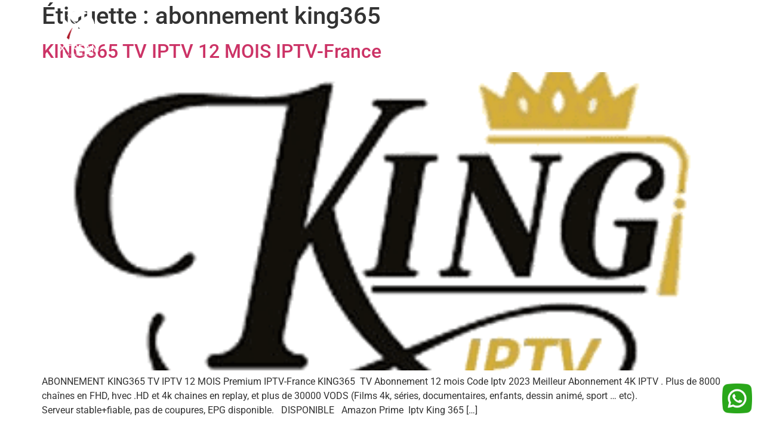

--- FILE ---
content_type: text/css; charset=UTF-8
request_url: https://xtreamplayers.com/wp-content/uploads/elementor/css/post-1534.css?ver=1768562956
body_size: 1258
content:
.elementor-1534 .elementor-element.elementor-element-47c82bd0 > .elementor-container > .elementor-column > .elementor-widget-wrap{align-content:center;align-items:center;}.elementor-1534 .elementor-element.elementor-element-47c82bd0 > .elementor-container{min-height:120px;}.elementor-1534 .elementor-element.elementor-element-47c82bd0{margin-top:0px;margin-bottom:-140px;padding:0% 5% 0% 5%;z-index:10;}.elementor-bc-flex-widget .elementor-1534 .elementor-element.elementor-element-3c9ff4af.elementor-column .elementor-widget-wrap{align-items:center;}.elementor-1534 .elementor-element.elementor-element-3c9ff4af.elementor-column.elementor-element[data-element_type="column"] > .elementor-widget-wrap.elementor-element-populated{align-content:center;align-items:center;}.elementor-1534 .elementor-element.elementor-element-3c9ff4af > .elementor-element-populated{padding:0px 0px 0px 0px;}.elementor-widget-image .widget-image-caption{color:var( --e-global-color-text );font-family:var( --e-global-typography-text-font-family ), Sans-serif;font-weight:var( --e-global-typography-text-font-weight );}.elementor-1534 .elementor-element.elementor-element-370f60cc{width:var( --container-widget-width, 154.123% );max-width:154.123%;--container-widget-width:154.123%;--container-widget-flex-grow:0;text-align:start;}.elementor-1534 .elementor-element.elementor-element-370f60cc img{width:100%;}.elementor-bc-flex-widget .elementor-1534 .elementor-element.elementor-element-7c2ece02.elementor-column .elementor-widget-wrap{align-items:center;}.elementor-1534 .elementor-element.elementor-element-7c2ece02.elementor-column.elementor-element[data-element_type="column"] > .elementor-widget-wrap.elementor-element-populated{align-content:center;align-items:center;}.elementor-1534 .elementor-element.elementor-element-7c2ece02.elementor-column > .elementor-widget-wrap{justify-content:flex-end;}.elementor-1534 .elementor-element.elementor-element-7c2ece02 > .elementor-element-populated{margin:0px 0px 0px 0px;--e-column-margin-right:0px;--e-column-margin-left:0px;padding:0px 0px 0px 0px;}.elementor-widget-nav-menu .elementor-nav-menu .elementor-item{font-family:var( --e-global-typography-primary-font-family ), Sans-serif;font-weight:var( --e-global-typography-primary-font-weight );}.elementor-widget-nav-menu .elementor-nav-menu--main .elementor-item{color:var( --e-global-color-text );fill:var( --e-global-color-text );}.elementor-widget-nav-menu .elementor-nav-menu--main .elementor-item:hover,
					.elementor-widget-nav-menu .elementor-nav-menu--main .elementor-item.elementor-item-active,
					.elementor-widget-nav-menu .elementor-nav-menu--main .elementor-item.highlighted,
					.elementor-widget-nav-menu .elementor-nav-menu--main .elementor-item:focus{color:var( --e-global-color-accent );fill:var( --e-global-color-accent );}.elementor-widget-nav-menu .elementor-nav-menu--main:not(.e--pointer-framed) .elementor-item:before,
					.elementor-widget-nav-menu .elementor-nav-menu--main:not(.e--pointer-framed) .elementor-item:after{background-color:var( --e-global-color-accent );}.elementor-widget-nav-menu .e--pointer-framed .elementor-item:before,
					.elementor-widget-nav-menu .e--pointer-framed .elementor-item:after{border-color:var( --e-global-color-accent );}.elementor-widget-nav-menu{--e-nav-menu-divider-color:var( --e-global-color-text );}.elementor-widget-nav-menu .elementor-nav-menu--dropdown .elementor-item, .elementor-widget-nav-menu .elementor-nav-menu--dropdown  .elementor-sub-item{font-family:var( --e-global-typography-accent-font-family ), Sans-serif;font-weight:var( --e-global-typography-accent-font-weight );}.elementor-1534 .elementor-element.elementor-element-252aafa7{width:var( --container-widget-width, 100.727% );max-width:100.727%;--container-widget-width:100.727%;--container-widget-flex-grow:0;--e-nav-menu-horizontal-menu-item-margin:calc( 22px / 2 );}.elementor-1534 .elementor-element.elementor-element-252aafa7 .elementor-menu-toggle{margin-left:auto;background-color:#FFFFFF00;border-width:0px;border-radius:0px;}.elementor-1534 .elementor-element.elementor-element-252aafa7 .elementor-nav-menu .elementor-item{font-family:"Poppins", Sans-serif;font-size:14px;font-weight:500;text-transform:capitalize;line-height:15px;letter-spacing:-0.45px;word-spacing:3px;}.elementor-1534 .elementor-element.elementor-element-252aafa7 .elementor-nav-menu--main .elementor-item{color:#FFFFFF;fill:#FFFFFF;padding-left:10px;padding-right:10px;padding-top:4px;padding-bottom:4px;}.elementor-1534 .elementor-element.elementor-element-252aafa7 .elementor-nav-menu--main .elementor-item:hover,
					.elementor-1534 .elementor-element.elementor-element-252aafa7 .elementor-nav-menu--main .elementor-item.elementor-item-active,
					.elementor-1534 .elementor-element.elementor-element-252aafa7 .elementor-nav-menu--main .elementor-item.highlighted,
					.elementor-1534 .elementor-element.elementor-element-252aafa7 .elementor-nav-menu--main .elementor-item:focus{color:#FFFFFF;}.elementor-1534 .elementor-element.elementor-element-252aafa7 .elementor-nav-menu--main:not(.e--pointer-framed) .elementor-item:before,
					.elementor-1534 .elementor-element.elementor-element-252aafa7 .elementor-nav-menu--main:not(.e--pointer-framed) .elementor-item:after{background-color:#E00000;}.elementor-1534 .elementor-element.elementor-element-252aafa7 .e--pointer-framed .elementor-item:before,
					.elementor-1534 .elementor-element.elementor-element-252aafa7 .e--pointer-framed .elementor-item:after{border-color:#E00000;}.elementor-1534 .elementor-element.elementor-element-252aafa7 .elementor-nav-menu--main .elementor-item.elementor-item-active{color:#E00000;}.elementor-1534 .elementor-element.elementor-element-252aafa7 .elementor-nav-menu--main:not(.e--pointer-framed) .elementor-item.elementor-item-active:before,
					.elementor-1534 .elementor-element.elementor-element-252aafa7 .elementor-nav-menu--main:not(.e--pointer-framed) .elementor-item.elementor-item-active:after{background-color:#F8F3EF;}.elementor-1534 .elementor-element.elementor-element-252aafa7 .e--pointer-framed .elementor-item.elementor-item-active:before,
					.elementor-1534 .elementor-element.elementor-element-252aafa7 .e--pointer-framed .elementor-item.elementor-item-active:after{border-color:#F8F3EF;}.elementor-1534 .elementor-element.elementor-element-252aafa7 .elementor-nav-menu--main:not(.elementor-nav-menu--layout-horizontal) .elementor-nav-menu > li:not(:last-child){margin-bottom:22px;}.elementor-1534 .elementor-element.elementor-element-252aafa7 .elementor-nav-menu--dropdown{background-color:#FFFFFF;}.elementor-1534 .elementor-element.elementor-element-252aafa7 .elementor-nav-menu--dropdown a:hover,
					.elementor-1534 .elementor-element.elementor-element-252aafa7 .elementor-nav-menu--dropdown a:focus,
					.elementor-1534 .elementor-element.elementor-element-252aafa7 .elementor-nav-menu--dropdown a.elementor-item-active,
					.elementor-1534 .elementor-element.elementor-element-252aafa7 .elementor-nav-menu--dropdown a.highlighted,
					.elementor-1534 .elementor-element.elementor-element-252aafa7 .elementor-menu-toggle:hover,
					.elementor-1534 .elementor-element.elementor-element-252aafa7 .elementor-menu-toggle:focus{color:#FFFFFF;}.elementor-1534 .elementor-element.elementor-element-252aafa7 .elementor-nav-menu--dropdown a:hover,
					.elementor-1534 .elementor-element.elementor-element-252aafa7 .elementor-nav-menu--dropdown a:focus,
					.elementor-1534 .elementor-element.elementor-element-252aafa7 .elementor-nav-menu--dropdown a.elementor-item-active,
					.elementor-1534 .elementor-element.elementor-element-252aafa7 .elementor-nav-menu--dropdown a.highlighted{background-color:#E00000;}.elementor-1534 .elementor-element.elementor-element-252aafa7 .elementor-nav-menu--dropdown .elementor-item, .elementor-1534 .elementor-element.elementor-element-252aafa7 .elementor-nav-menu--dropdown  .elementor-sub-item{font-family:"Roboto", Sans-serif;font-size:14px;font-weight:300;text-transform:uppercase;font-style:normal;text-decoration:none;letter-spacing:1.53px;}.elementor-1534 .elementor-element.elementor-element-252aafa7 div.elementor-menu-toggle{color:#FFFFFF;}.elementor-1534 .elementor-element.elementor-element-252aafa7 div.elementor-menu-toggle svg{fill:#FFFFFF;}.elementor-1534 .elementor-element.elementor-element-252aafa7 div.elementor-menu-toggle:hover, .elementor-1534 .elementor-element.elementor-element-252aafa7 div.elementor-menu-toggle:focus{color:#FFFFFF;}.elementor-1534 .elementor-element.elementor-element-252aafa7 div.elementor-menu-toggle:hover svg, .elementor-1534 .elementor-element.elementor-element-252aafa7 div.elementor-menu-toggle:focus svg{fill:#FFFFFF;}.elementor-theme-builder-content-area{height:400px;}.elementor-location-header:before, .elementor-location-footer:before{content:"";display:table;clear:both;}@media(max-width:1024px){.elementor-1534 .elementor-element.elementor-element-252aafa7 .elementor-nav-menu--main > .elementor-nav-menu > li > .elementor-nav-menu--dropdown, .elementor-1534 .elementor-element.elementor-element-252aafa7 .elementor-nav-menu__container.elementor-nav-menu--dropdown{margin-top:22px !important;}.elementor-1534 .elementor-element.elementor-element-252aafa7 .elementor-menu-toggle{border-width:1px;border-radius:0px;}}@media(min-width:768px){.elementor-1534 .elementor-element.elementor-element-3c9ff4af{width:11.732%;}.elementor-1534 .elementor-element.elementor-element-7c2ece02{width:88.146%;}}@media(max-width:767px){.elementor-1534 .elementor-element.elementor-element-3c9ff4af{width:30%;}.elementor-1534 .elementor-element.elementor-element-370f60cc{text-align:start;}.elementor-1534 .elementor-element.elementor-element-370f60cc img{width:80%;max-width:100%;}.elementor-1534 .elementor-element.elementor-element-7c2ece02{width:70%;}}/* Start custom CSS for section, class: .elementor-element-47c82bd0 */.elementor-1534 .elementor-element.elementor-element-47c82bd0.elementor-sticky--effects{
background-color: rgba(0,0,0,0.9)!important
}
.elementor-1534 .elementor-element.elementor-element-47c82bd0{
transition: background-color 1s ease !important;
}
.elementor-1534 .elementor-element.elementor-element-47c82bd0.elementor-sticky--effects >.elementor-container{
min-height: 70px;
}
.elementor-1534 .elementor-element.elementor-element-47c82bd0 > .elementor-container{
transition: min-height 1s ease !important;
}
.logo img {
max-width: 140px;
height: auto;
transition: all 1s ease;
}
.elementor-sticky--effects .logo img {
max-width: 120px;
height: auto;
}/* End custom CSS */

--- FILE ---
content_type: text/css; charset=UTF-8
request_url: https://xtreamplayers.com/wp-content/uploads/elementor/css/post-95.css?ver=1768562956
body_size: 999
content:
.elementor-95 .elementor-element.elementor-element-2f11694 > .elementor-container{min-height:350px;}.elementor-95 .elementor-element.elementor-element-2f11694{margin-top:180px;margin-bottom:0px;}.elementor-95 .elementor-element.elementor-element-7a2f9661:not(.elementor-motion-effects-element-type-background) > .elementor-widget-wrap, .elementor-95 .elementor-element.elementor-element-7a2f9661 > .elementor-widget-wrap > .elementor-motion-effects-container > .elementor-motion-effects-layer{background-color:#ffffff;}.elementor-bc-flex-widget .elementor-95 .elementor-element.elementor-element-7a2f9661.elementor-column .elementor-widget-wrap{align-items:center;}.elementor-95 .elementor-element.elementor-element-7a2f9661.elementor-column.elementor-element[data-element_type="column"] > .elementor-widget-wrap.elementor-element-populated{align-content:center;align-items:center;}.elementor-95 .elementor-element.elementor-element-7a2f9661 > .elementor-element-populated{transition:background 0.3s, border 0.3s, border-radius 0.3s, box-shadow 0.3s;padding:0% 8% 0% 28%;}.elementor-95 .elementor-element.elementor-element-7a2f9661 > .elementor-element-populated > .elementor-background-overlay{transition:background 0.3s, border-radius 0.3s, opacity 0.3s;}.elementor-widget-heading .elementor-heading-title{font-family:var( --e-global-typography-primary-font-family ), Sans-serif;font-weight:var( --e-global-typography-primary-font-weight );color:var( --e-global-color-primary );}.elementor-95 .elementor-element.elementor-element-d5660e4 .elementor-heading-title{text-shadow:11px 12px 5px rgba(0,0,0,0.3);mix-blend-mode:luminosity;color:#00080C;}.elementor-widget-image .widget-image-caption{color:var( --e-global-color-text );font-family:var( --e-global-typography-text-font-family ), Sans-serif;font-weight:var( --e-global-typography-text-font-weight );}.elementor-95 .elementor-element.elementor-element-034e1f9{width:var( --container-widget-width, 131.294% );max-width:131.294%;--container-widget-width:131.294%;--container-widget-flex-grow:0;text-align:center;}.elementor-95 .elementor-element.elementor-element-034e1f9 img{width:100%;opacity:1;}.elementor-95 .elementor-element.elementor-element-2fefa820:not(.elementor-motion-effects-element-type-background), .elementor-95 .elementor-element.elementor-element-2fefa820 > .elementor-motion-effects-container > .elementor-motion-effects-layer{background-color:#0c0c0c;}.elementor-95 .elementor-element.elementor-element-2fefa820 > .elementor-container{max-width:1400px;min-height:50px;}.elementor-95 .elementor-element.elementor-element-2fefa820{border-style:solid;border-width:1px 0px 0px 0px;border-color:rgba(255,255,255,0.2);transition:background 0.3s, border 0.3s, border-radius 0.3s, box-shadow 0.3s;}.elementor-95 .elementor-element.elementor-element-2fefa820 > .elementor-background-overlay{transition:background 0.3s, border-radius 0.3s, opacity 0.3s;}.elementor-bc-flex-widget .elementor-95 .elementor-element.elementor-element-5b86e74.elementor-column .elementor-widget-wrap{align-items:center;}.elementor-95 .elementor-element.elementor-element-5b86e74.elementor-column.elementor-element[data-element_type="column"] > .elementor-widget-wrap.elementor-element-populated{align-content:center;align-items:center;}.elementor-95 .elementor-element.elementor-element-5b86e74 > .elementor-element-populated{padding:0px 0px 0px 0px;}.elementor-widget-text-editor{font-family:var( --e-global-typography-text-font-family ), Sans-serif;font-weight:var( --e-global-typography-text-font-weight );color:var( --e-global-color-text );}.elementor-widget-text-editor.elementor-drop-cap-view-stacked .elementor-drop-cap{background-color:var( --e-global-color-primary );}.elementor-widget-text-editor.elementor-drop-cap-view-framed .elementor-drop-cap, .elementor-widget-text-editor.elementor-drop-cap-view-default .elementor-drop-cap{color:var( --e-global-color-primary );border-color:var( --e-global-color-primary );}.elementor-95 .elementor-element.elementor-element-1c1bf4e4{text-align:center;font-family:"Rhodium Libre", Sans-serif;font-size:15px;font-weight:200;line-height:15px;text-shadow:0px 0px 10px rgba(0,0,0,0.3);color:#FFFFFF;}.elementor-bc-flex-widget .elementor-95 .elementor-element.elementor-element-f27a999.elementor-column .elementor-widget-wrap{align-items:center;}.elementor-95 .elementor-element.elementor-element-f27a999.elementor-column.elementor-element[data-element_type="column"] > .elementor-widget-wrap.elementor-element-populated{align-content:center;align-items:center;}.elementor-95 .elementor-element.elementor-element-f27a999 > .elementor-element-populated{padding:0px 0px 0px 0px;}.elementor-95 .elementor-element.elementor-element-bef0938{text-align:center;font-family:"Rhodium Libre", Sans-serif;font-size:15px;font-weight:200;line-height:15px;}.elementor-bc-flex-widget .elementor-95 .elementor-element.elementor-element-16c6527.elementor-column .elementor-widget-wrap{align-items:center;}.elementor-95 .elementor-element.elementor-element-16c6527.elementor-column.elementor-element[data-element_type="column"] > .elementor-widget-wrap.elementor-element-populated{align-content:center;align-items:center;}.elementor-95 .elementor-element.elementor-element-16c6527 > .elementor-element-populated{padding:0px 0px 0px 0px;}.elementor-95 .elementor-element.elementor-element-694d40c{text-align:center;font-family:"Rhodium Libre", Sans-serif;font-size:15px;font-weight:200;line-height:15px;color:#7A7A7A;}.elementor-95 .elementor-element.elementor-element-c9c1669:not(.elementor-motion-effects-element-type-background), .elementor-95 .elementor-element.elementor-element-c9c1669 > .elementor-motion-effects-container > .elementor-motion-effects-layer{background-color:#0c0c0c;}.elementor-95 .elementor-element.elementor-element-c9c1669 > .elementor-container{max-width:1400px;min-height:50px;}.elementor-95 .elementor-element.elementor-element-c9c1669{border-style:solid;border-width:1px 0px 0px 0px;border-color:rgba(255,255,255,0.2);transition:background 0.3s, border 0.3s, border-radius 0.3s, box-shadow 0.3s;}.elementor-95 .elementor-element.elementor-element-c9c1669 > .elementor-background-overlay{transition:background 0.3s, border-radius 0.3s, opacity 0.3s;}.elementor-bc-flex-widget .elementor-95 .elementor-element.elementor-element-bbd90c6.elementor-column .elementor-widget-wrap{align-items:center;}.elementor-95 .elementor-element.elementor-element-bbd90c6.elementor-column.elementor-element[data-element_type="column"] > .elementor-widget-wrap.elementor-element-populated{align-content:center;align-items:center;}.elementor-95 .elementor-element.elementor-element-bbd90c6 > .elementor-element-populated{padding:0px 0px 0px 0px;}.elementor-bc-flex-widget .elementor-95 .elementor-element.elementor-element-92bca93.elementor-column .elementor-widget-wrap{align-items:center;}.elementor-95 .elementor-element.elementor-element-92bca93.elementor-column.elementor-element[data-element_type="column"] > .elementor-widget-wrap.elementor-element-populated{align-content:center;align-items:center;}.elementor-95 .elementor-element.elementor-element-92bca93 > .elementor-element-populated{padding:0px 0px 0px 0px;}.elementor-95 .elementor-element.elementor-element-b75f392{text-align:center;}.elementor-95 .elementor-element.elementor-element-b75f392 .elementor-heading-title{font-family:"Rubik", Sans-serif;font-size:14px;font-weight:200;letter-spacing:0.4px;color:#ffffff;}.elementor-theme-builder-content-area{height:400px;}.elementor-location-header:before, .elementor-location-footer:before{content:"";display:table;clear:both;}@media(max-width:1024px) and (min-width:768px){.elementor-95 .elementor-element.elementor-element-7a2f9661{width:100%;}}@media(max-width:1024px){.elementor-95 .elementor-element.elementor-element-2f11694{margin-top:80px;margin-bottom:0px;padding:0px 50px 0px 50px;}.elementor-95 .elementor-element.elementor-element-7a2f9661 > .elementor-element-populated{padding:0px 0px 0px 0px;}.elementor-bc-flex-widget .elementor-95 .elementor-element.elementor-element-5b86e74.elementor-column .elementor-widget-wrap{align-items:center;}.elementor-95 .elementor-element.elementor-element-5b86e74.elementor-column.elementor-element[data-element_type="column"] > .elementor-widget-wrap.elementor-element-populated{align-content:center;align-items:center;}.elementor-95 .elementor-element.elementor-element-5b86e74 > .elementor-element-populated{padding:0px 0px 0px 80px;}.elementor-bc-flex-widget .elementor-95 .elementor-element.elementor-element-f27a999.elementor-column .elementor-widget-wrap{align-items:center;}.elementor-95 .elementor-element.elementor-element-f27a999.elementor-column.elementor-element[data-element_type="column"] > .elementor-widget-wrap.elementor-element-populated{align-content:center;align-items:center;}.elementor-95 .elementor-element.elementor-element-f27a999 > .elementor-element-populated{padding:0px 0px 0px 80px;}.elementor-bc-flex-widget .elementor-95 .elementor-element.elementor-element-16c6527.elementor-column .elementor-widget-wrap{align-items:center;}.elementor-95 .elementor-element.elementor-element-16c6527.elementor-column.elementor-element[data-element_type="column"] > .elementor-widget-wrap.elementor-element-populated{align-content:center;align-items:center;}.elementor-95 .elementor-element.elementor-element-16c6527 > .elementor-element-populated{padding:0px 0px 0px 80px;}.elementor-bc-flex-widget .elementor-95 .elementor-element.elementor-element-bbd90c6.elementor-column .elementor-widget-wrap{align-items:center;}.elementor-95 .elementor-element.elementor-element-bbd90c6.elementor-column.elementor-element[data-element_type="column"] > .elementor-widget-wrap.elementor-element-populated{align-content:center;align-items:center;}.elementor-95 .elementor-element.elementor-element-bbd90c6 > .elementor-element-populated{padding:0px 0px 0px 80px;}.elementor-95 .elementor-element.elementor-element-92bca93 > .elementor-element-populated{padding:0px 80px 0px 0px;}}@media(max-width:767px){.elementor-95 .elementor-element.elementor-element-2f11694{padding:0px 0px 0px 0px;}.elementor-95 .elementor-element.elementor-element-5b86e74 > .elementor-element-populated{padding:15px 0px 0px 0px;}.elementor-95 .elementor-element.elementor-element-1c1bf4e4{text-align:center;}.elementor-95 .elementor-element.elementor-element-f27a999 > .elementor-element-populated{padding:15px 0px 0px 0px;}.elementor-95 .elementor-element.elementor-element-bef0938{text-align:center;}.elementor-95 .elementor-element.elementor-element-16c6527 > .elementor-element-populated{padding:15px 0px 0px 0px;}.elementor-95 .elementor-element.elementor-element-694d40c{text-align:center;}.elementor-95 .elementor-element.elementor-element-bbd90c6 > .elementor-element-populated{padding:15px 0px 0px 0px;}.elementor-95 .elementor-element.elementor-element-92bca93 > .elementor-element-populated{padding:15px 0px 15px 0px;}.elementor-95 .elementor-element.elementor-element-b75f392{text-align:center;}}

--- FILE ---
content_type: text/javascript; charset=UTF-8
request_url: https://xtreamplayers.com/wp-content/plugins/shieldclimb-high-risk-card-payment-gateway/assets/js/shieldclimbgateway-block-checkout-support.js?ver=1743786044
body_size: 266
content:
( function( blocks, i18n, element, components, editor ) {
    const { registerPaymentMethod } = wc.wcBlocksRegistry;
    // Use the localized data from PHP
    const shieldclimbgateways = shieldclimbgatewayData || [];
    shieldclimbgateways.forEach( ( shieldclimbgateway ) => {
        registerPaymentMethod({
            name: shieldclimbgateway.id,
            label: shieldclimbgateway.label,
            ariaLabel: shieldclimbgateway.label,
            content: element.createElement(
                'div',
                { className: 'shieldclimbgateway-method-wrapper' },
                element.createElement( 
                    'div', 
                    { className: 'shieldclimbgateway-method-label' },
                    '' + shieldclimbgateway.description 
                ),
                shieldclimbgateway.icon_url ? element.createElement(
                    'img', 
                    { 
                        src: shieldclimbgateway.icon_url,
                        alt: shieldclimbgateway.label,
                        className: 'shieldclimbgateway-method-icon'
                    }
                ) : null
            ),
            edit: element.createElement(
                'div',
                { className: 'shieldclimbgateway-method-wrapper' },
                element.createElement( 
                    'div', 
                    { className: 'shieldclimbgateway-method-label' },
                    '' + shieldclimbgateway.description 
                ),
                shieldclimbgateway.icon_url ? element.createElement(
                    'img', 
                    { 
                        src: shieldclimbgateway.icon_url,
                        alt: shieldclimbgateway.label,
                        className: 'shieldclimbgateway-method-icon'
                    }
                ) : null
            ),
            canMakePayment: () => true,
        });
    });
} )(
    window.wp.blocks,
    window.wp.i18n,
    window.wp.element,
    window.wp.components,
    window.wp.blockEditor
);